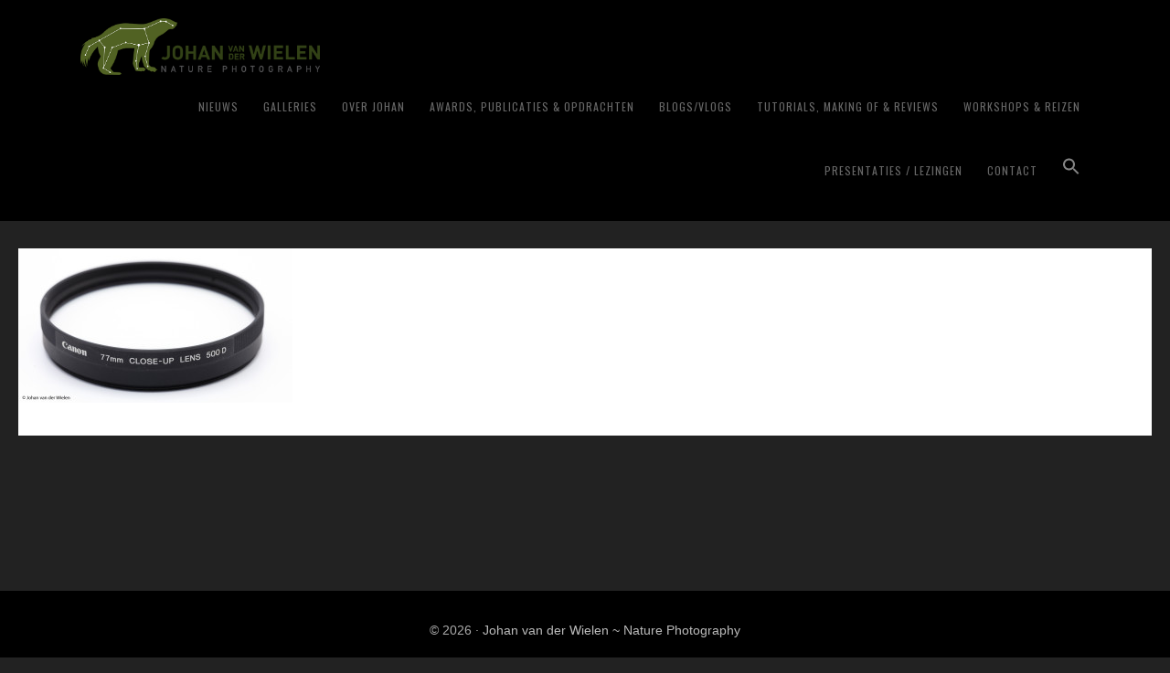

--- FILE ---
content_type: text/html; charset=UTF-8
request_url: https://www.johanvanderwielen.nl/witte-paraplu-onmisbaar-macrofotografie/2019_05_24-jvdwielen_5d4_1352_lores-2/
body_size: 18789
content:
<!DOCTYPE html>
<html lang="nl-NL">
<head >
<meta charset="UTF-8" />
<meta name="viewport" content="width=device-width, initial-scale=1" />
<meta name='robots' content='noindex, follow' />

	<!-- This site is optimized with the Yoast SEO plugin v26.7 - https://yoast.com/wordpress/plugins/seo/ -->
	<title>2019_05_24 JvdWielen_5D4_1352_LoRes - Johan van der Wielen ~ Nature Photography</title>
	<meta property="og:locale" content="nl_NL" />
	<meta property="og:type" content="article" />
	<meta property="og:title" content="2019_05_24 JvdWielen_5D4_1352_LoRes - Johan van der Wielen ~ Nature Photography" />
	<meta property="og:description" content="De bekendste macro voorzetlens is de Canon 500D close-up lens met +2 dioptrie. Je schroeft hem als een filter op je objectief." />
	<meta property="og:url" content="https://www.johanvanderwielen.nl/witte-paraplu-onmisbaar-macrofotografie/2019_05_24-jvdwielen_5d4_1352_lores-2/" />
	<meta property="og:site_name" content="Johan van der Wielen ~ Nature Photography" />
	<meta property="og:image" content="https://www.johanvanderwielen.nl/witte-paraplu-onmisbaar-macrofotografie/2019_05_24-jvdwielen_5d4_1352_lores-2" />
	<meta property="og:image:width" content="1024" />
	<meta property="og:image:height" content="576" />
	<meta property="og:image:type" content="image/jpeg" />
	<meta name="twitter:card" content="summary_large_image" />
	<script type="application/ld+json" class="yoast-schema-graph">{"@context":"https://schema.org","@graph":[{"@type":"WebPage","@id":"https://www.johanvanderwielen.nl/witte-paraplu-onmisbaar-macrofotografie/2019_05_24-jvdwielen_5d4_1352_lores-2/","url":"https://www.johanvanderwielen.nl/witte-paraplu-onmisbaar-macrofotografie/2019_05_24-jvdwielen_5d4_1352_lores-2/","name":"2019_05_24 JvdWielen_5D4_1352_LoRes - Johan van der Wielen ~ Nature Photography","isPartOf":{"@id":"https://www.johanvanderwielen.nl/#website"},"primaryImageOfPage":{"@id":"https://www.johanvanderwielen.nl/witte-paraplu-onmisbaar-macrofotografie/2019_05_24-jvdwielen_5d4_1352_lores-2/#primaryimage"},"image":{"@id":"https://www.johanvanderwielen.nl/witte-paraplu-onmisbaar-macrofotografie/2019_05_24-jvdwielen_5d4_1352_lores-2/#primaryimage"},"thumbnailUrl":"https://www.johanvanderwielen.nl/wp-content/uploads/2019/06/2019_05_24-JvdWielen_5D4_1352_LoRes.jpg","datePublished":"2019-07-12T13:42:20+00:00","breadcrumb":{"@id":"https://www.johanvanderwielen.nl/witte-paraplu-onmisbaar-macrofotografie/2019_05_24-jvdwielen_5d4_1352_lores-2/#breadcrumb"},"inLanguage":"nl-NL","potentialAction":[{"@type":"ReadAction","target":["https://www.johanvanderwielen.nl/witte-paraplu-onmisbaar-macrofotografie/2019_05_24-jvdwielen_5d4_1352_lores-2/"]}]},{"@type":"ImageObject","inLanguage":"nl-NL","@id":"https://www.johanvanderwielen.nl/witte-paraplu-onmisbaar-macrofotografie/2019_05_24-jvdwielen_5d4_1352_lores-2/#primaryimage","url":"https://www.johanvanderwielen.nl/wp-content/uploads/2019/06/2019_05_24-JvdWielen_5D4_1352_LoRes.jpg","contentUrl":"https://www.johanvanderwielen.nl/wp-content/uploads/2019/06/2019_05_24-JvdWielen_5D4_1352_LoRes.jpg","width":1024,"height":576,"caption":"De bekendste macro voorzetlens is de Canon 500D close-up lens met +2 dioptrie. Je schroeft hem als een filter op je objectief."},{"@type":"BreadcrumbList","@id":"https://www.johanvanderwielen.nl/witte-paraplu-onmisbaar-macrofotografie/2019_05_24-jvdwielen_5d4_1352_lores-2/#breadcrumb","itemListElement":[{"@type":"ListItem","position":1,"name":"Home","item":"https://www.johanvanderwielen.nl/"},{"@type":"ListItem","position":2,"name":"De witte paraplu:onmisbaar bij macro","item":"https://www.johanvanderwielen.nl/witte-paraplu-onmisbaar-macrofotografie/"},{"@type":"ListItem","position":3,"name":"2019_05_24 JvdWielen_5D4_1352_LoRes"}]},{"@type":"WebSite","@id":"https://www.johanvanderwielen.nl/#website","url":"https://www.johanvanderwielen.nl/","name":"Johan van der Wielen ~ Nature Photography","description":"","publisher":{"@id":"https://www.johanvanderwielen.nl/#/schema/person/7cd11568034c597ce37e34a5ce96fe5f"},"potentialAction":[{"@type":"SearchAction","target":{"@type":"EntryPoint","urlTemplate":"https://www.johanvanderwielen.nl/?s={search_term_string}"},"query-input":{"@type":"PropertyValueSpecification","valueRequired":true,"valueName":"search_term_string"}}],"inLanguage":"nl-NL"},{"@type":["Person","Organization"],"@id":"https://www.johanvanderwielen.nl/#/schema/person/7cd11568034c597ce37e34a5ce96fe5f","name":"Johan van der Wielen","image":{"@type":"ImageObject","inLanguage":"nl-NL","@id":"https://www.johanvanderwielen.nl/#/schema/person/image/","url":"https://www.johanvanderwielen.nl/wp-content/uploads/2019/10/JVDW_logo_H_RGB_800.png","contentUrl":"https://www.johanvanderwielen.nl/wp-content/uploads/2019/10/JVDW_logo_H_RGB_800.png","width":800,"height":189,"caption":"Johan van der Wielen"},"logo":{"@id":"https://www.johanvanderwielen.nl/#/schema/person/image/"}}]}</script>
	<!-- / Yoast SEO plugin. -->


<link rel='dns-prefetch' href='//fonts.googleapis.com' />
<link rel='dns-prefetch' href='//maxcdn.bootstrapcdn.com' />
<link rel="alternate" type="application/rss+xml" title="Johan van der Wielen ~ Nature Photography &raquo; feed" href="https://www.johanvanderwielen.nl/feed/" />
<link rel="alternate" type="application/rss+xml" title="Johan van der Wielen ~ Nature Photography &raquo; reacties feed" href="https://www.johanvanderwielen.nl/comments/feed/" />
<link rel="alternate" title="oEmbed (JSON)" type="application/json+oembed" href="https://www.johanvanderwielen.nl/wp-json/oembed/1.0/embed?url=https%3A%2F%2Fwww.johanvanderwielen.nl%2Fwitte-paraplu-onmisbaar-macrofotografie%2F2019_05_24-jvdwielen_5d4_1352_lores-2%2F" />
<link rel="alternate" title="oEmbed (XML)" type="text/xml+oembed" href="https://www.johanvanderwielen.nl/wp-json/oembed/1.0/embed?url=https%3A%2F%2Fwww.johanvanderwielen.nl%2Fwitte-paraplu-onmisbaar-macrofotografie%2F2019_05_24-jvdwielen_5d4_1352_lores-2%2F&#038;format=xml" />
<style id='wp-img-auto-sizes-contain-inline-css' type='text/css'>
img:is([sizes=auto i],[sizes^="auto," i]){contain-intrinsic-size:3000px 1500px}
/*# sourceURL=wp-img-auto-sizes-contain-inline-css */
</style>
<link rel='stylesheet' id='scap.flashblock-css' href='https://www.johanvanderwielen.nl/wp-content/plugins/compact-wp-audio-player/css/flashblock.css?ver=6.9' type='text/css' media='all' />
<link rel='stylesheet' id='scap.player-css' href='https://www.johanvanderwielen.nl/wp-content/plugins/compact-wp-audio-player/css/player.css?ver=6.9' type='text/css' media='all' />
<link rel='stylesheet' id='wp-quicklatex-format-css' href='https://www.johanvanderwielen.nl/wp-content/plugins/wp-quicklatex/css/quicklatex-format.css?ver=6.9' type='text/css' media='all' />
<link rel='stylesheet' id='sbi_styles-css' href='https://www.johanvanderwielen.nl/wp-content/plugins/instagram-feed/css/sbi-styles.min.css?ver=6.10.0' type='text/css' media='all' />
<link rel='stylesheet' id='genesis-simple-share-plugin-css-css' href='https://www.johanvanderwielen.nl/wp-content/plugins/genesis-simple-share/assets/css/share.min.css?ver=0.1.0' type='text/css' media='all' />
<link rel='stylesheet' id='genesis-simple-share-genericons-css-css' href='https://www.johanvanderwielen.nl/wp-content/plugins/genesis-simple-share/assets/css/genericons.min.css?ver=0.1.0' type='text/css' media='all' />
<link rel='stylesheet' id='imagely-rebel-css' href='https://www.johanvanderwielen.nl/wp-content/themes/imagely-rebel/style.css?ver=1.0.8' type='text/css' media='all' />
<style id='wp-emoji-styles-inline-css' type='text/css'>

	img.wp-smiley, img.emoji {
		display: inline !important;
		border: none !important;
		box-shadow: none !important;
		height: 1em !important;
		width: 1em !important;
		margin: 0 0.07em !important;
		vertical-align: -0.1em !important;
		background: none !important;
		padding: 0 !important;
	}
/*# sourceURL=wp-emoji-styles-inline-css */
</style>
<link rel='stylesheet' id='wp-block-library-css' href='https://www.johanvanderwielen.nl/wp-includes/css/dist/block-library/style.min.css?ver=6.9' type='text/css' media='all' />
<style id='global-styles-inline-css' type='text/css'>
:root{--wp--preset--aspect-ratio--square: 1;--wp--preset--aspect-ratio--4-3: 4/3;--wp--preset--aspect-ratio--3-4: 3/4;--wp--preset--aspect-ratio--3-2: 3/2;--wp--preset--aspect-ratio--2-3: 2/3;--wp--preset--aspect-ratio--16-9: 16/9;--wp--preset--aspect-ratio--9-16: 9/16;--wp--preset--color--black: #000000;--wp--preset--color--cyan-bluish-gray: #abb8c3;--wp--preset--color--white: #ffffff;--wp--preset--color--pale-pink: #f78da7;--wp--preset--color--vivid-red: #cf2e2e;--wp--preset--color--luminous-vivid-orange: #ff6900;--wp--preset--color--luminous-vivid-amber: #fcb900;--wp--preset--color--light-green-cyan: #7bdcb5;--wp--preset--color--vivid-green-cyan: #00d084;--wp--preset--color--pale-cyan-blue: #8ed1fc;--wp--preset--color--vivid-cyan-blue: #0693e3;--wp--preset--color--vivid-purple: #9b51e0;--wp--preset--gradient--vivid-cyan-blue-to-vivid-purple: linear-gradient(135deg,rgb(6,147,227) 0%,rgb(155,81,224) 100%);--wp--preset--gradient--light-green-cyan-to-vivid-green-cyan: linear-gradient(135deg,rgb(122,220,180) 0%,rgb(0,208,130) 100%);--wp--preset--gradient--luminous-vivid-amber-to-luminous-vivid-orange: linear-gradient(135deg,rgb(252,185,0) 0%,rgb(255,105,0) 100%);--wp--preset--gradient--luminous-vivid-orange-to-vivid-red: linear-gradient(135deg,rgb(255,105,0) 0%,rgb(207,46,46) 100%);--wp--preset--gradient--very-light-gray-to-cyan-bluish-gray: linear-gradient(135deg,rgb(238,238,238) 0%,rgb(169,184,195) 100%);--wp--preset--gradient--cool-to-warm-spectrum: linear-gradient(135deg,rgb(74,234,220) 0%,rgb(151,120,209) 20%,rgb(207,42,186) 40%,rgb(238,44,130) 60%,rgb(251,105,98) 80%,rgb(254,248,76) 100%);--wp--preset--gradient--blush-light-purple: linear-gradient(135deg,rgb(255,206,236) 0%,rgb(152,150,240) 100%);--wp--preset--gradient--blush-bordeaux: linear-gradient(135deg,rgb(254,205,165) 0%,rgb(254,45,45) 50%,rgb(107,0,62) 100%);--wp--preset--gradient--luminous-dusk: linear-gradient(135deg,rgb(255,203,112) 0%,rgb(199,81,192) 50%,rgb(65,88,208) 100%);--wp--preset--gradient--pale-ocean: linear-gradient(135deg,rgb(255,245,203) 0%,rgb(182,227,212) 50%,rgb(51,167,181) 100%);--wp--preset--gradient--electric-grass: linear-gradient(135deg,rgb(202,248,128) 0%,rgb(113,206,126) 100%);--wp--preset--gradient--midnight: linear-gradient(135deg,rgb(2,3,129) 0%,rgb(40,116,252) 100%);--wp--preset--font-size--small: 13px;--wp--preset--font-size--medium: 20px;--wp--preset--font-size--large: 36px;--wp--preset--font-size--x-large: 42px;--wp--preset--spacing--20: 0.44rem;--wp--preset--spacing--30: 0.67rem;--wp--preset--spacing--40: 1rem;--wp--preset--spacing--50: 1.5rem;--wp--preset--spacing--60: 2.25rem;--wp--preset--spacing--70: 3.38rem;--wp--preset--spacing--80: 5.06rem;--wp--preset--shadow--natural: 6px 6px 9px rgba(0, 0, 0, 0.2);--wp--preset--shadow--deep: 12px 12px 50px rgba(0, 0, 0, 0.4);--wp--preset--shadow--sharp: 6px 6px 0px rgba(0, 0, 0, 0.2);--wp--preset--shadow--outlined: 6px 6px 0px -3px rgb(255, 255, 255), 6px 6px rgb(0, 0, 0);--wp--preset--shadow--crisp: 6px 6px 0px rgb(0, 0, 0);}:where(.is-layout-flex){gap: 0.5em;}:where(.is-layout-grid){gap: 0.5em;}body .is-layout-flex{display: flex;}.is-layout-flex{flex-wrap: wrap;align-items: center;}.is-layout-flex > :is(*, div){margin: 0;}body .is-layout-grid{display: grid;}.is-layout-grid > :is(*, div){margin: 0;}:where(.wp-block-columns.is-layout-flex){gap: 2em;}:where(.wp-block-columns.is-layout-grid){gap: 2em;}:where(.wp-block-post-template.is-layout-flex){gap: 1.25em;}:where(.wp-block-post-template.is-layout-grid){gap: 1.25em;}.has-black-color{color: var(--wp--preset--color--black) !important;}.has-cyan-bluish-gray-color{color: var(--wp--preset--color--cyan-bluish-gray) !important;}.has-white-color{color: var(--wp--preset--color--white) !important;}.has-pale-pink-color{color: var(--wp--preset--color--pale-pink) !important;}.has-vivid-red-color{color: var(--wp--preset--color--vivid-red) !important;}.has-luminous-vivid-orange-color{color: var(--wp--preset--color--luminous-vivid-orange) !important;}.has-luminous-vivid-amber-color{color: var(--wp--preset--color--luminous-vivid-amber) !important;}.has-light-green-cyan-color{color: var(--wp--preset--color--light-green-cyan) !important;}.has-vivid-green-cyan-color{color: var(--wp--preset--color--vivid-green-cyan) !important;}.has-pale-cyan-blue-color{color: var(--wp--preset--color--pale-cyan-blue) !important;}.has-vivid-cyan-blue-color{color: var(--wp--preset--color--vivid-cyan-blue) !important;}.has-vivid-purple-color{color: var(--wp--preset--color--vivid-purple) !important;}.has-black-background-color{background-color: var(--wp--preset--color--black) !important;}.has-cyan-bluish-gray-background-color{background-color: var(--wp--preset--color--cyan-bluish-gray) !important;}.has-white-background-color{background-color: var(--wp--preset--color--white) !important;}.has-pale-pink-background-color{background-color: var(--wp--preset--color--pale-pink) !important;}.has-vivid-red-background-color{background-color: var(--wp--preset--color--vivid-red) !important;}.has-luminous-vivid-orange-background-color{background-color: var(--wp--preset--color--luminous-vivid-orange) !important;}.has-luminous-vivid-amber-background-color{background-color: var(--wp--preset--color--luminous-vivid-amber) !important;}.has-light-green-cyan-background-color{background-color: var(--wp--preset--color--light-green-cyan) !important;}.has-vivid-green-cyan-background-color{background-color: var(--wp--preset--color--vivid-green-cyan) !important;}.has-pale-cyan-blue-background-color{background-color: var(--wp--preset--color--pale-cyan-blue) !important;}.has-vivid-cyan-blue-background-color{background-color: var(--wp--preset--color--vivid-cyan-blue) !important;}.has-vivid-purple-background-color{background-color: var(--wp--preset--color--vivid-purple) !important;}.has-black-border-color{border-color: var(--wp--preset--color--black) !important;}.has-cyan-bluish-gray-border-color{border-color: var(--wp--preset--color--cyan-bluish-gray) !important;}.has-white-border-color{border-color: var(--wp--preset--color--white) !important;}.has-pale-pink-border-color{border-color: var(--wp--preset--color--pale-pink) !important;}.has-vivid-red-border-color{border-color: var(--wp--preset--color--vivid-red) !important;}.has-luminous-vivid-orange-border-color{border-color: var(--wp--preset--color--luminous-vivid-orange) !important;}.has-luminous-vivid-amber-border-color{border-color: var(--wp--preset--color--luminous-vivid-amber) !important;}.has-light-green-cyan-border-color{border-color: var(--wp--preset--color--light-green-cyan) !important;}.has-vivid-green-cyan-border-color{border-color: var(--wp--preset--color--vivid-green-cyan) !important;}.has-pale-cyan-blue-border-color{border-color: var(--wp--preset--color--pale-cyan-blue) !important;}.has-vivid-cyan-blue-border-color{border-color: var(--wp--preset--color--vivid-cyan-blue) !important;}.has-vivid-purple-border-color{border-color: var(--wp--preset--color--vivid-purple) !important;}.has-vivid-cyan-blue-to-vivid-purple-gradient-background{background: var(--wp--preset--gradient--vivid-cyan-blue-to-vivid-purple) !important;}.has-light-green-cyan-to-vivid-green-cyan-gradient-background{background: var(--wp--preset--gradient--light-green-cyan-to-vivid-green-cyan) !important;}.has-luminous-vivid-amber-to-luminous-vivid-orange-gradient-background{background: var(--wp--preset--gradient--luminous-vivid-amber-to-luminous-vivid-orange) !important;}.has-luminous-vivid-orange-to-vivid-red-gradient-background{background: var(--wp--preset--gradient--luminous-vivid-orange-to-vivid-red) !important;}.has-very-light-gray-to-cyan-bluish-gray-gradient-background{background: var(--wp--preset--gradient--very-light-gray-to-cyan-bluish-gray) !important;}.has-cool-to-warm-spectrum-gradient-background{background: var(--wp--preset--gradient--cool-to-warm-spectrum) !important;}.has-blush-light-purple-gradient-background{background: var(--wp--preset--gradient--blush-light-purple) !important;}.has-blush-bordeaux-gradient-background{background: var(--wp--preset--gradient--blush-bordeaux) !important;}.has-luminous-dusk-gradient-background{background: var(--wp--preset--gradient--luminous-dusk) !important;}.has-pale-ocean-gradient-background{background: var(--wp--preset--gradient--pale-ocean) !important;}.has-electric-grass-gradient-background{background: var(--wp--preset--gradient--electric-grass) !important;}.has-midnight-gradient-background{background: var(--wp--preset--gradient--midnight) !important;}.has-small-font-size{font-size: var(--wp--preset--font-size--small) !important;}.has-medium-font-size{font-size: var(--wp--preset--font-size--medium) !important;}.has-large-font-size{font-size: var(--wp--preset--font-size--large) !important;}.has-x-large-font-size{font-size: var(--wp--preset--font-size--x-large) !important;}
/*# sourceURL=global-styles-inline-css */
</style>

<link rel='stylesheet' id='my-custom-block-frontend-css-css' href='https://www.johanvanderwielen.nl/wp-content/plugins/wpdm-gutenberg-blocks/build/style.css?ver=6.9' type='text/css' media='all' />
<style id='classic-theme-styles-inline-css' type='text/css'>
/*! This file is auto-generated */
.wp-block-button__link{color:#fff;background-color:#32373c;border-radius:9999px;box-shadow:none;text-decoration:none;padding:calc(.667em + 2px) calc(1.333em + 2px);font-size:1.125em}.wp-block-file__button{background:#32373c;color:#fff;text-decoration:none}
/*# sourceURL=/wp-includes/css/classic-themes.min.css */
</style>
<link rel='stylesheet' id='wpdm-fonticon-css' href='https://www.johanvanderwielen.nl/wp-content/plugins/download-manager/assets/wpdm-iconfont/css/wpdm-icons.css?ver=6.9' type='text/css' media='all' />
<link rel='stylesheet' id='wpdm-front-css' href='https://www.johanvanderwielen.nl/wp-content/plugins/download-manager/assets/css/front.min.css?ver=6.9' type='text/css' media='all' />
<link rel='stylesheet' id='events-manager-css' href='https://www.johanvanderwielen.nl/wp-content/plugins/events-manager/includes/css/events-manager.min.css?ver=7.2.3.1' type='text/css' media='all' />
<link rel='stylesheet' id='events-manager-pro-css' href='https://www.johanvanderwielen.nl/wp-content/plugins/events-manager-pro/includes/css/events-manager-pro.css?ver=3.5' type='text/css' media='all' />
<link rel='stylesheet' id='photocrati-nextgen_pro_lightbox-0-css' href='https://www.johanvanderwielen.nl/wp-content/plugins/nextgen-gallery-plus/static/Lightbox/style.css?ver=4.0.3' type='text/css' media='all' />
<link rel='stylesheet' id='photocrati-nextgen_pro_lightbox-1-css' href='https://www.johanvanderwielen.nl/wp-content/plugins/nextgen-gallery-plus/static/Lightbox/theme/galleria.nextgen_pro_lightbox.css?ver=4.0.3' type='text/css' media='all' />
<link rel='stylesheet' id='photocrati-image_protection-css-css' href='https://www.johanvanderwielen.nl/wp-content/plugins/nextgen-gallery-plus/static/Display/ImageProtection/style.css?ver=6.9' type='text/css' media='all' />
<link rel='stylesheet' id='fontawesome_v4_shim_style-css' href='https://www.johanvanderwielen.nl/wp-content/plugins/nextgen-gallery/static/FontAwesome/css/v4-shims.min.css?ver=6.9' type='text/css' media='all' />
<link rel='stylesheet' id='fontawesome-css' href='https://www.johanvanderwielen.nl/wp-content/plugins/nextgen-gallery/static/FontAwesome/css/all.min.css?ver=6.9' type='text/css' media='all' />
<link rel='stylesheet' id='ivory-search-styles-css' href='https://www.johanvanderwielen.nl/wp-content/plugins/add-search-to-menu/public/css/ivory-search.min.css?ver=5.5.13' type='text/css' media='all' />
<link rel='stylesheet' id='google-fonts-css' href='//fonts.googleapis.com/css?family=Quattrocento%3A400%2C700%7COswald%3A300%2C400%2C700&#038;ver=1.0.8' type='text/css' media='all' />
<link rel='stylesheet' id='font-awesome-css' href='//maxcdn.bootstrapcdn.com/font-awesome/latest/css/font-awesome.min.css?ver=6.9' type='text/css' media='all' />
<link rel='stylesheet' id='recent-posts-widget-with-thumbnails-public-style-css' href='https://www.johanvanderwielen.nl/wp-content/plugins/recent-posts-widget-with-thumbnails/public.css?ver=7.1.1' type='text/css' media='all' />
<link rel='stylesheet' id='simple-social-icons-font-css' href='https://www.johanvanderwielen.nl/wp-content/plugins/simple-social-icons/css/style.css?ver=4.0.0' type='text/css' media='all' />
<link rel='stylesheet' id='newsletter-css' href='https://www.johanvanderwielen.nl/wp-content/plugins/newsletter/style.css?ver=9.1.0' type='text/css' media='all' />
<link rel='stylesheet' id='ngg_trigger_buttons-css' href='https://www.johanvanderwielen.nl/wp-content/plugins/nextgen-gallery/static/GalleryDisplay/trigger_buttons.css?ver=4.0.3' type='text/css' media='all' />
<link rel='stylesheet' id='animations.css-css' href='https://www.johanvanderwielen.nl/wp-content/plugins/nextgen-gallery-plus/static/Display/Animations/animate.min.css?ver=4.1.1' type='text/css' media='all' />
<link rel='stylesheet' id='nextgen_pagination_style-css' href='https://www.johanvanderwielen.nl/wp-content/plugins/nextgen-gallery/static/GalleryDisplay/pagination_style.css?ver=4.0.3' type='text/css' media='all' />
<link rel='stylesheet' id='nextgen_basic_thumbnails_style-css' href='https://www.johanvanderwielen.nl/wp-content/plugins/nextgen-gallery/static/Thumbnails/nextgen_basic_thumbnails.css?ver=4.0.3' type='text/css' media='all' />
<link rel='stylesheet' id='nextgen_widgets_style-css' href='https://www.johanvanderwielen.nl/wp-content/plugins/nextgen-gallery/static/Widget/display.css?ver=4.0.3' type='text/css' media='all' />
<script type="text/javascript" src="https://www.johanvanderwielen.nl/wp-content/plugins/compact-wp-audio-player/js/soundmanager2-nodebug-jsmin.js?ver=6.9" id="scap.soundmanager2-js"></script>
<script type="text/javascript" src="https://www.johanvanderwielen.nl/wp-includes/js/jquery/jquery.min.js?ver=3.7.1" id="jquery-core-js"></script>
<script type="text/javascript" src="https://www.johanvanderwielen.nl/wp-includes/js/jquery/jquery-migrate.min.js?ver=3.4.1" id="jquery-migrate-js"></script>
<script type="text/javascript" src="https://www.johanvanderwielen.nl/wp-content/plugins/genesis-simple-share/assets/js/sharrre/jquery.sharrre.min.js?ver=0.1.0" id="genesis-simple-share-plugin-js-js"></script>
<script type="text/javascript" src="https://www.johanvanderwielen.nl/wp-content/plugins/genesis-simple-share/assets/js/waypoints.min.js?ver=0.1.0" id="genesis-simple-share-waypoint-js-js"></script>
<script type="text/javascript" src="https://www.johanvanderwielen.nl/wp-content/plugins/download-manager/assets/js/wpdm.min.js?ver=6.9" id="wpdm-frontend-js-js"></script>
<script type="text/javascript" id="wpdm-frontjs-js-extra">
/* <![CDATA[ */
var wpdm_url = {"home":"https://www.johanvanderwielen.nl/","site":"https://www.johanvanderwielen.nl/","ajax":"https://www.johanvanderwielen.nl/wp-admin/admin-ajax.php"};
var wpdm_js = {"spinner":"\u003Ci class=\"wpdm-icon wpdm-sun wpdm-spin\"\u003E\u003C/i\u003E","client_id":"8920a1e8b8f93c2d34525282e62234d4"};
var wpdm_strings = {"pass_var":"Wachtwoord geverifieerd!","pass_var_q":"Klik op de volgende knop om te beginnen met downloaden.","start_dl":"Start download"};
//# sourceURL=wpdm-frontjs-js-extra
/* ]]> */
</script>
<script type="text/javascript" src="https://www.johanvanderwielen.nl/wp-content/plugins/download-manager/assets/js/front.min.js?ver=3.3.44" id="wpdm-frontjs-js"></script>
<script type="text/javascript" src="https://www.johanvanderwielen.nl/wp-includes/js/jquery/ui/core.min.js?ver=1.13.3" id="jquery-ui-core-js"></script>
<script type="text/javascript" src="https://www.johanvanderwielen.nl/wp-includes/js/jquery/ui/mouse.min.js?ver=1.13.3" id="jquery-ui-mouse-js"></script>
<script type="text/javascript" src="https://www.johanvanderwielen.nl/wp-includes/js/jquery/ui/sortable.min.js?ver=1.13.3" id="jquery-ui-sortable-js"></script>
<script type="text/javascript" src="https://www.johanvanderwielen.nl/wp-includes/js/jquery/ui/datepicker.min.js?ver=1.13.3" id="jquery-ui-datepicker-js"></script>
<script type="text/javascript" id="jquery-ui-datepicker-js-after">
/* <![CDATA[ */
jQuery(function(jQuery){jQuery.datepicker.setDefaults({"closeText":"Sluiten","currentText":"Vandaag","monthNames":["januari","februari","maart","april","mei","juni","juli","augustus","september","oktober","november","december"],"monthNamesShort":["jan","feb","mrt","apr","mei","jun","jul","aug","sep","okt","nov","dec"],"nextText":"Volgende","prevText":"Vorige","dayNames":["zondag","maandag","dinsdag","woensdag","donderdag","vrijdag","zaterdag"],"dayNamesShort":["zo","ma","di","wo","do","vr","za"],"dayNamesMin":["Z","M","D","W","D","V","Z"],"dateFormat":"d MM yy","firstDay":1,"isRTL":false});});
//# sourceURL=jquery-ui-datepicker-js-after
/* ]]> */
</script>
<script type="text/javascript" src="https://www.johanvanderwielen.nl/wp-includes/js/jquery/ui/resizable.min.js?ver=1.13.3" id="jquery-ui-resizable-js"></script>
<script type="text/javascript" src="https://www.johanvanderwielen.nl/wp-includes/js/jquery/ui/draggable.min.js?ver=1.13.3" id="jquery-ui-draggable-js"></script>
<script type="text/javascript" src="https://www.johanvanderwielen.nl/wp-includes/js/jquery/ui/controlgroup.min.js?ver=1.13.3" id="jquery-ui-controlgroup-js"></script>
<script type="text/javascript" src="https://www.johanvanderwielen.nl/wp-includes/js/jquery/ui/checkboxradio.min.js?ver=1.13.3" id="jquery-ui-checkboxradio-js"></script>
<script type="text/javascript" src="https://www.johanvanderwielen.nl/wp-includes/js/jquery/ui/button.min.js?ver=1.13.3" id="jquery-ui-button-js"></script>
<script type="text/javascript" src="https://www.johanvanderwielen.nl/wp-includes/js/jquery/ui/dialog.min.js?ver=1.13.3" id="jquery-ui-dialog-js"></script>
<script type="text/javascript" id="events-manager-js-extra">
/* <![CDATA[ */
var EM = {"ajaxurl":"https://www.johanvanderwielen.nl/wp-admin/admin-ajax.php","locationajaxurl":"https://www.johanvanderwielen.nl/wp-admin/admin-ajax.php?action=locations_search","firstDay":"1","locale":"nl","dateFormat":"yy-mm-dd","ui_css":"https://www.johanvanderwielen.nl/wp-content/plugins/events-manager/includes/css/jquery-ui/build.min.css","show24hours":"1","is_ssl":"1","autocomplete_limit":"10","calendar":{"breakpoints":{"small":560,"medium":908,"large":false},"month_format":"M Y"},"phone":"","datepicker":{"format":"l j F Y","locale":"nl"},"search":{"breakpoints":{"small":650,"medium":850,"full":false}},"url":"https://www.johanvanderwielen.nl/wp-content/plugins/events-manager","assets":{"input.em-uploader":{"js":{"em-uploader":{"url":"https://www.johanvanderwielen.nl/wp-content/plugins/events-manager/includes/js/em-uploader.js?v=7.2.3.1","event":"em_uploader_ready","requires":"filepond"},"filepond-validate-size":"filepond/plugins/filepond-plugin-file-validate-size.js?v=7.2.3.1","filepond-validate-type":"filepond/plugins/filepond-plugin-file-validate-type.js?v=7.2.3.1","filepond-image-validate-size":"filepond/plugins/filepond-plugin-image-validate-size.js?v=7.2.3.1","filepond-exif-orientation":"filepond/plugins/filepond-plugin-image-exif-orientation.js?v=7.2.3.1","filepond-get-file":"filepond/plugins/filepond-plugin-get-file.js?v=7.2.3.1","filepond-plugin-image-overlay":"filepond/plugins/filepond-plugin-image-overlay.js?v=7.2.3.1","filepond-plugin-image-thumbnail":"filepond/plugins/filepond-plugin-image-thumbnail.js?v=7.2.3.1","filepond-plugin-pdf-preview-overlay":"filepond/plugins/filepond-plugin-pdf-preview-overlay.js?v=7.2.3.1","filepond-plugin-file-icon":"filepond/plugins/filepond-plugin-file-icon.js?v=7.2.3.1","filepond":{"url":"filepond/filepond.js?v=7.2.3.1","locale":"nl-nl"}},"css":{"em-filepond":"filepond/em-filepond.min.css?v=7.2.3.1","filepond-preview":"filepond/plugins/filepond-plugin-image-preview.min.css?v=7.2.3.1","filepond-plugin-image-overlay":"filepond/plugins/filepond-plugin-image-overlay.min.css?v=7.2.3.1","filepond-get-file":"filepond/plugins/filepond-plugin-get-file.min.css?v=7.2.3.1"}},".em-event-editor":{"js":{"event-editor":{"url":"https://www.johanvanderwielen.nl/wp-content/plugins/events-manager/includes/js/events-manager-event-editor.js?v=7.2.3.1","event":"em_event_editor_ready"}},"css":{"event-editor":"https://www.johanvanderwielen.nl/wp-content/plugins/events-manager/includes/css/events-manager-event-editor.min.css?v=7.2.3.1"}},".em-recurrence-sets, .em-timezone":{"js":{"luxon":{"url":"luxon/luxon.js?v=7.2.3.1","event":"em_luxon_ready"}}},".em-booking-form, #em-booking-form, .em-booking-recurring, .em-event-booking-form":{"js":{"em-bookings":{"url":"https://www.johanvanderwielen.nl/wp-content/plugins/events-manager/includes/js/bookingsform.js?v=7.2.3.1","event":"em_booking_form_js_loaded"}}},"#em-opt-archetypes":{"js":{"archetypes":"https://www.johanvanderwielen.nl/wp-content/plugins/events-manager/includes/js/admin-archetype-editor.js?v=7.2.3.1","archetypes_ms":"https://www.johanvanderwielen.nl/wp-content/plugins/events-manager/includes/js/admin-archetypes.js?v=7.2.3.1","qs":"qs/qs.js?v=7.2.3.1"}}},"cached":"1","uploads":{"endpoint":"https://www.johanvanderwielen.nl/wp-json/events-manager/v1/uploads","nonce":"b53b6e3549","delete_confirm":"Are you sure you want to delete this file? It will be deleted upon submission.","images":{"max_file_size":"","image_max_width":"700","image_max_height":"700","image_min_width":"50","image_min_height":"50"},"files":{"max_file_size":"","types":{"0":"image/gif","1":"image/jpeg","3":"image/png","4":"image/heic","5":"application/pdf","6":"application/msword","7":"application/x-msword","8":"application/vnd.openxmlformats-officedocument.wordprocessingml.document","9":"text/rtf","10":"application/rtf","11":"application/x-rtf","12":"application/vnd.oasis.opendocument.text","13":"text/plain","14":"application/vnd.ms-excel","15":"application/xls","16":"application/vnd.openxmlformats-officedocument.spreadsheetml.sheet","17":"text/csv","18":"application/csv","20":"application/vnd.oasis.opendocument.spreadsheet","21":"application/vnd.ms-powerpoint","22":"application/mspowerpoint","23":"application/vnd.openxmlformats-officedocument.presentationml.presentation","24":"application/vnd.oasis.opendocument.presentation"}}},"api_nonce":"49d610ba05","bookingInProgress":"Wacht tot de reservering verstuurd is.","tickets_save":"Ticket opslaan","bookingajaxurl":"https://www.johanvanderwielen.nl/wp-admin/admin-ajax.php","bookings_export_save":"Exporteer boekingen","bookings_settings_save":"Instellingen opslaan","booking_delete":"Weet je zeker dat je dit wilt verwijderen?","booking_offset":"30","bookings":{"submit_button":{"text":{"default":"Aanmelden voor deze workshop","free":"Aanmelden voor deze workshop","payment":"Aanmelden voor deze workshop","processing":"Processing ..."}},"update_listener":""},"bb_full":"Uitverkocht","bb_book":"Reserveer nu","bb_booking":"Reserveren...","bb_booked":"Reservering verstuurd","bb_error":"Reservering Error. Opnieuw proberen?","bb_cancel":"Annuleren","bb_canceling":"Bezig met annuleren...","bb_cancelled":"Geannuleerd","bb_cancel_error":"Geannuleerd Error. Opnieuw proberen?","txt_search":"Zoeken","txt_searching":"Bezig met zoeken...","txt_loading":"Aan het laden...","cache":"1","attendance_api_url":"https://www.johanvanderwielen.nl/wp-json/events-manager/v1/attendance"};
//# sourceURL=events-manager-js-extra
/* ]]> */
</script>
<script type="text/javascript" src="https://www.johanvanderwielen.nl/wp-content/plugins/events-manager/includes/js/events-manager.js?ver=7.2.3.1" id="events-manager-js"></script>
<script type="text/javascript" src="https://www.johanvanderwielen.nl/wp-content/plugins/events-manager/includes/external/flatpickr/l10n/nl.js?ver=7.2.3.1" id="em-flatpickr-localization-js"></script>
<script type="text/javascript" src="https://www.johanvanderwielen.nl/wp-content/plugins/events-manager-pro/includes/js/events-manager-pro.js?ver=3.5" id="events-manager-pro-js"></script>
<script type="text/javascript" id="photocrati_ajax-js-extra">
/* <![CDATA[ */
var photocrati_ajax = {"url":"https://www.johanvanderwielen.nl/index.php?photocrati_ajax=1","rest_url":"https://www.johanvanderwielen.nl/wp-json/","wp_home_url":"https://www.johanvanderwielen.nl","wp_site_url":"https://www.johanvanderwielen.nl","wp_root_url":"https://www.johanvanderwielen.nl","wp_plugins_url":"https://www.johanvanderwielen.nl/wp-content/plugins","wp_content_url":"https://www.johanvanderwielen.nl/wp-content","wp_includes_url":"https://www.johanvanderwielen.nl/wp-includes/","ngg_param_slug":"nggallery","rest_nonce":"49d610ba05"};
//# sourceURL=photocrati_ajax-js-extra
/* ]]> */
</script>
<script type="text/javascript" src="https://www.johanvanderwielen.nl/wp-content/plugins/nextgen-gallery/static/Legacy/ajax.min.js?ver=4.0.3" id="photocrati_ajax-js"></script>
<script type="text/javascript" src="https://www.johanvanderwielen.nl/wp-content/plugins/nextgen-gallery-plus/static/Display/ImageProtection/pressure.js?ver=6.9" id="pressure-js"></script>
<script type="text/javascript" id="photocrati-image_protection-js-js-extra">
/* <![CDATA[ */
var photocrati_image_protection_global = {"enabled":"0"};
//# sourceURL=photocrati-image_protection-js-js-extra
/* ]]> */
</script>
<script type="text/javascript" src="https://www.johanvanderwielen.nl/wp-content/plugins/nextgen-gallery-plus/static/Display/ImageProtection/main.js?ver=2.2.0" id="photocrati-image_protection-js-js"></script>
<script type="text/javascript" src="https://www.johanvanderwielen.nl/wp-content/plugins/nextgen-gallery/static/FontAwesome/js/v4-shims.min.js?ver=5.3.1" id="fontawesome_v4_shim-js"></script>
<script type="text/javascript" defer crossorigin="anonymous" data-auto-replace-svg="false" data-keep-original-source="false" data-search-pseudo-elements src="https://www.johanvanderwielen.nl/wp-content/plugins/nextgen-gallery/static/FontAwesome/js/all.min.js?ver=5.3.1" id="fontawesome-js"></script>
<script type="text/javascript" src="https://www.johanvanderwielen.nl/wp-content/themes/imagely-rebel/js/imagely-after-entry.js?ver=1.0.8" id="imagely-featured-widgets-js"></script>
<script type="text/javascript" src="https://www.johanvanderwielen.nl/wp-content/plugins/nextgen-gallery-plus/static/DisplayTypes/Galleria/galleria-1.6.1.js?ver=1.6.1" id="ngg_galleria-js"></script>
<script type="text/javascript" src="https://www.johanvanderwielen.nl/wp-content/plugins/nextgen-gallery-plus/static/DisplayTypes/Galleria/ngg_galleria.js?ver=1.16.2" id="ngg_galleria_init-js"></script>
<script type="text/javascript" src="https://www.johanvanderwielen.nl/wp-content/plugins/nextgen-gallery/static/Thumbnails/nextgen_basic_thumbnails.js?ver=4.0.3" id="nextgen_basic_thumbnails_script-js"></script>
<script type="text/javascript" src="https://www.johanvanderwielen.nl/wp-content/plugins/wp-quicklatex/js/wp-quicklatex-frontend.js?ver=1.0" id="wp-quicklatex-frontend-js"></script>
<script></script><link rel="https://api.w.org/" href="https://www.johanvanderwielen.nl/wp-json/" /><link rel="alternate" title="JSON" type="application/json" href="https://www.johanvanderwielen.nl/wp-json/wp/v2/media/11305" /><link rel="EditURI" type="application/rsd+xml" title="RSD" href="https://www.johanvanderwielen.nl/xmlrpc.php?rsd" />
<meta name="generator" content="WordPress 6.9" />
<link rel='shortlink' href='https://www.johanvanderwielen.nl/?p=11305' />
		<style type="text/css">
			.em-coupon-message { display:inline-block; margin:5px 0 0; }
			.em-coupon-success { color:green; }
			.em-coupon-error { color:red; }
			.em-cart-coupons-form .em-coupon-message{ margin:0 20px 0 0; }
			.em-coupon-error .em-icon {
				background-color: red;
				-webkit-mask-image: var(--icon-cross-circle);
				mask-image: var(--icon-cross-circle);
			}
			.em-coupon-success .em-icon {
				background-color: green;
				-webkit-mask-image: var(--icon-checkmark-circle);
				mask-image: var(--icon-checkmark-circle);
			}
			.em-coupon-code.loading {
				background: var(--icon-spinner) calc(100% - 10px) 50% no-repeat;
				background-size: 20px;
			}
		</style>
		<style type="text/css">.site-title a { background: url(https://www.johanvanderwielen.nl/wp-content/uploads/2019/10/JVDW_logo_H_RGB_800.png) no-repeat !important; }</style>
<meta name="generator" content="Powered by WPBakery Page Builder - drag and drop page builder for WordPress."/>
<link rel="icon" href="https://www.johanvanderwielen.nl/wp-content/uploads/2019/11/cropped-favoicon-32x32.png" sizes="32x32" />
<link rel="icon" href="https://www.johanvanderwielen.nl/wp-content/uploads/2019/11/cropped-favoicon-192x192.png" sizes="192x192" />
<link rel="apple-touch-icon" href="https://www.johanvanderwielen.nl/wp-content/uploads/2019/11/cropped-favoicon-180x180.png" />
<meta name="msapplication-TileImage" content="https://www.johanvanderwielen.nl/wp-content/uploads/2019/11/cropped-favoicon-270x270.png" />
		<style type="text/css" id="wp-custom-css">
			.entry-footer {
	display: none;
}

hr {
  margin: 0 0 15px;
	padding-top: 0px;
}

.wp-block-embed-vimeo {
    text-align: center;
}

.wp-block-embed-youtube {
    text-align: center;
}

body.category-galleries .imagely-masonry .content .entry-header img {
  margin-bottom:0;
}

/* Hide meta (=time) for this cat */
body.category article.category-workshops-fotoreizen .entry-meta { display:none; }
body.category article.category-galleries .entry-meta { display:none; }
body.category article.category-lezingen .entry-meta { display:none; }
body.category article.category-recent-pictures
 .entry-meta { display:none; }
body.category article.category-recent-pictures
 .entry-content { display:none; }
body.category article.category-presentaties
 .entry-time { display:none; }

.imagely-featured-image .content article.category-workshops-fotoreizen.entry .entry-meta {
  display:none;
}

/* reacties */
p.comment-meta, .entry-comments .comment, .entry-comments .comment-reply {
	margin-bottom: 10px}

.comment-list li {
    list-style-type: none;
    background-color: white;
    padding: 	10px;
}
/* reacties */


.galleria-theme-nextgen_pro_slideshow .galleria-counter { 
	display: none;
}

/* Pro ImageBrowser */
.schoffie_footer_recent_pictures  .ngg-imagebrowser-simple .ngg-imagebrowser-nav .back {
	display: none;	
}

.schoffie_footer_recent_pictures  .ngg-imagebrowser-simple .ngg-imagebrowser-nav .next {
	display: none;	
}

.schoffie_footer_recent_pictures .ngg-imagebrowser-simple .ngg-imagebrowser-nav .counter {
	display: none;	
}

.schoffie_footer_recent_pictures .ngg-imagebrowser-simple .ngg-imagebrowser-desc, .ngg-imagebrowser-dark .ngg-imagebrowser-desc {
	text-align:left; 
	padding: 0px;
	font-style: italic;
}

.schoffie_footer_recent_pictures .ngg-imagebrowser-simple {	
	margin: 0px !important;
}

.schoffie_footer_recent_pictures .ngg-imagebrowser .pic {	
	border: none;	
}

.schoffie_footer_recent_pictures .ngg-imagebrowser h3 {
	padding: 0px;	
}
/* Pro ImageBrowser */


/* Pro Diavoorstelling */

.ngg-trigger-buttons {
	display: none;
}

.galleria-theme-nextgen_pro_slideshow .galleria-info .galleria-info-title {
	font-weight: bold;	 
	font-size: 2.0rem;
	letter-spacing: 3px;
	line-height: 22px;
	color: #516223;
	    font-family: 'Oswald', sans-serif;
}

.galleria-theme-nextgen_pro_slideshow .galleria-info .galleria-info-description {
	text-align: left; 
	font-size: 14px;
	font-weight: 300;	
	line-height: 20px;
	color: #666666;
	font-family: futura-lt-w01-light,sans-serif;
}

/* Pro Diavoorstelling */

/* .schoffie_footer_recent_pictures  .ngg-imagebrowser-simple  .ngg-imagebrowser-desc {
		text-align: left;
	padding-top: 0px;
	padding-bottom: 0px;
	padding-left: 25px;
	padding-right: 25px;
		font-style: italic;
} */


/* CUSTOM CSS lifted from style.css and cleaned up
   Convention: original values are in comments for reference
   No comment means NEW value
   Unset style by referencing to the default value
 END CUSTOM CSS ends this block
*/
figcaption { 
	text-align: center;
	font-style: italic;
}

/* Chrome fix */
body > div {
  font-size: 14px;
  font-size: 1.4rem;
}
 
body {
  /*  background-color: #fafbfc; */
  background-color: #222222;
  /*  color: #4e4852; */
  color: #666666;
  /*  font-family: 'Quattrocento', serif; */
  /*  font-family: 'Open Sans', sans-serif; */
  font-family: futura-lt-w01-light,sans-serif;
  /* font-size: 18px; */
  font-size: 16px;
  /* font-size: 1.8rem; */
  font-size: 1.6rem;
  /* font-weight: 400; */
  font-weight: 300;
  /*  line-height: 1.625; */
  line-height: 1.6;
  /* letter-spacing: 1px; */
  letter-spacing: normal; 
  text-align: justify;
}


::selection {
  /* background-color: #000; */
  background-color: #222222;
}
 
a {
  /* color: #aaa; */
  color: #84ab3b;
}
 
a:hover,
a:focus {
  /*  color: #111; */
  color: #66852e;
  /*  text-decoration: none; */
  text-decoration: underline;
}

h1,
h2,
h3,
h4,
h5,
h6 {
  /* color: #2d2d29; */
  color: #516223;
  /* text-transform: uppercase; */
  text-transform: none;
}

h3 {
   font-size: 20px;
   font-size: 2.0rem;
}
 
.site-container {
  /* background-color: #fafbfc; */
  background-color: #222222;
}

.site-inner {
  /*  width: 960px; */
  width: 100%;
}
 
.site-header {
  /*  padding: 0 40px; */
  padding: 20px 40px 20px 40px;
}

.genesis-nav-menu .sub-menu {
  /*  width: 180px; */
  width: 250px;
}
 
.genesis-nav-menu .sub-menu a {
  /*  width: 180px; */
  width: 250px;
}
 
.entry,
.page.page-template-page_blog-php .entry {
  /*  margin-bottom: 150px; */
  margin-bottom: 50px;
}
 
.after-entry {
  /*  margin: 120px 0; */
  /*  padding: 100px 60px; */
  margin: 50px 0px 0px 0px;
  padding: 30px 0px;
 border-bottom: none;
    border-top: none;
}
 
.front-page-1 .widget-area .wrap {
    top: 25%;
}

.front-page-1 p {
		color: #fff;
    font-size: 24px;
    font-size: 2.4rem;
    font-family: Georgia, serif;
	text-transform: lowercase;
}

.featured-content .entry {
  /*  margin-bottom: 30px; */
  /*  padding-bottom: 60px; */
  margin-bottom: 0px;
  padding-bottom: 0px;
}
 
input,
select,
textarea {
  /*  padding: 16px; */
  padding: 6px;
}
 
button,
input[type='button'],
input[type='reset'],
input[type='submit'],
.button,
.content .widget .textwidget a.button,
.entry-content a.button,
.entry-content a.more-link {
  margin: 10px 0px 0px 0px;
}
 
.archive .content a.more-link,
.page.page-template-page_blog .content a.more-link {
  /* margin-bottom: 30px; */
  margin-bottom: 0px;
}
 
img.alignnone,
.alignnone {
  /*  margin-bottom: 12px; */
  margin-bottom: 0;
}
 
.wp-caption-text {
  /*  font-weight: 700; */
  font-weight: 300;
  font-style: italic;
}
 
.front-page .widget-title {
  /* text-transform: uppercase; */
  text-transform: none;
	text-align: center;
}
 


.imagely-masonry .site-inner {
  /* width: 1248px; */
  width: 100%;
}
 
.imagely-masonry .content .entry {
  /* width: 31.5%; */
  width: 19%;
}

@media only screen and (max-width: 1024px) {
   .imagely-masonry .content .entry {
      width: 47%;
   }
}

@media only screen and (max-width: 640px) {
   .imagely-masonry .content .entry {
      width: 99%;
   }
}
 
.imagely-masonry .content .entry-title {
  /* text-align: left; */
  text-align: center;
}
 
.imagely-masonry .content .entry-meta {
  /*  text-align: left; */
  text-align: center;
}
 
.imagely-masonry .content .entry-content {
  color: #424242;
}
 
/* Both .image-masonry and .imagely-masonry-2 styles apply when Blog Masonry 2 Template 
is selected. .imagely-masonry-2 styles simply override some .imagely-masonry styles */
.imagely-masonry-2 .content .entry {
  /* padding: 0 0 20px; */
  padding: 0 0 0 0px;
}
 
.imagely-grid .content .entry-header {
  /* background-color: rgba(0, 0, 0, .3); */
  background-color: rgba(0, 0, 0, .5);
  /*  padding: 200px 0; */
  padding: 250px 0;
  /* top: 50%; */
  top: 85%;
}

.imagely-featured-image .content > .entry .entry-content,
.imagely-featured-image .content > .entry .entry-footer {
  /* max-width: 960px; */
  max-width: 1024px;
  padding-top: 20px;
  background-color: white; 
  color: #666666;
}
 
.imagely-featured-image .content > .entry .entry-header {
  /*  margin-bottom: 100px; */
  margin-bottom: 50px;
}

.imagely-featured-image .content > .entry .entry-title {
  /* text-transform: uppercase; */
  text-transform: none;
}


.imagely-featured-image #respond,
.imagely-featured-image .entry-comments,
.imagely-featured-image .after-entry {
  /*  max-width: 960px !important; */
  max-width: 1024px !important;
  /* padding-left: 20px !important; */
  padding-left: 0px !important;
  /* padding-right: 20px !important; */
  padding-right: 0px !important;
}
 
 
.featuredpost.featured-align-none .entry {
  /* height: 250px; */
  height: 100%; 
  /* width: 20%; */
  width: 25%;
}

.featuredpost.featured-align-none .entry-header {
    padding: 275px 15px;
}

.front-page-2 .widget-area, .front-page-3 .widget-area, .front-page-4 .widget-area, .front-page-5 .widget-area, .front-page-6 .widget-area, .front-page-7 .widget-area, .front-page-8 .widget-area, .front-page-9 .widget-area, .front-page-10 .widget-area {
    margin: 0 auto;
    max-width: 100%;
    padding: 50px 20px;
    width: 100%;
}

.front-page-3 {
	background-color: transparent;
}

.simple-social-icons {
    margin-top: 30px;
}

.inschrijven_newsletter {
	text-align: left;
}

.featuredpost.featured-align-none .entry-title, 
.featuredpost.featured-align-none .entry-title a, 
.featuredpost.featured-align-none .entry-title a:hover, 
.featuredpost.featured-align-none .entry-title a:focus {
  font-size: 2.8rem;
}

.entry-content {
	background-color: white;
}


/* EVENT MANAGER */
.em-booking-form-details {
    padding: 0px 0px 0px 0px;
    width: 100%;
}

.em-booking-form p {
    margin: 0px 10px 15px 0px;
}

.em-booking-form label {
    width: 250px;
	
	}

input, label, select, textarea {
    width: 50%;
	font-size: 14px
}

.em-ticket-select
{ width: 250px;}

.dbem_country
{ width: 250px;}

.aanmelden_nieuwsbrief
{ width: 250px;}

.dbem_geslacht
{ width: 250px;}

.em-booking-form-details input.input, .em-booking-form-details textarea { width: 500px; 	} 

@media only screen and (max-width: 640px) {
  .em-ticket-select { width: 100%;}
	.dbem_country { width: 100%;}
	.aanmelden_nieuwsbrief { width: 100%;}
	.em-booking-form label { width: 100%;}
.em-booking-form-details input.input, .em-booking-form-details textarea { width: 100%; 	} 
}

@media only screen and (max-width: 1024px) {.front-page-3 .widget { padding: 5px; }
}

/* Adjust margins for main titles on smaller screens */
@media only screen and (max-width: 1024px)
{
.site-inner {
	margin-top:40px;
}
}
@media only screen and (max-width: 640px)
{
.site-inner {
	margin-top:20px;
}
}

/* Adjust album display on smaller screens */
@media only screen and (max-width: 640px)
{
	.nextgen_pro_grid_album .image_container {
	  margin-left: 0 !important;
	  margin-bottom: 0 !important;
	}

	.nextgen_pro_grid_album .image_link_wrapper,
	.nextgen_pro_grid_album .gallery_link a {
	  height:unset !important;
		padding-bottom:0 !important;
  }
}

.custom-category-header { 
	background-color: #ffffff;
	padding-bottom: 1px;
	padding-left: 10px;
	padding-right: 10px;
	padding-top: 5px;
	margin: 10px auto 50px;
	max-width: 750px;
	text-align: center;
 }

.custom-category-header p { 
	text-align: justify;
	font-size: 14px;
	font-weight: 300;
	font-family: futura-lt-w01-light, sans-serif;
	letter-spacing: 0px;
	line-height: 22.4px;
	color: black; 

 }

/* download package */
.w3eden a {
	color: #84ab3b;		
}

.w3eden .text-muted {
	color: #84ab3b !important;		
}

.w3eden .card h3 {
  margin: 0;
  padding: 0;
  font-size: 20px;
	font-size: 2.0rem;
	font-weight: 500;	
	font-family: 'Oswald', sans-serif;
}

.w3eden .btn-primary {
    color: #fff;
    background-color: #84ab3b;
    border-color: #84ab3b;
}

.ngg-imagebrowser-simple, .ngg-imagebrowser-dark {
	margin-top: 0px !important;
    margin-right: 0px !important;
    margin-bottom: 0px !important;
    margin-left: 0px !important;
}	

/* END CUSTOM CSS */		</style>
		<noscript><style> .wpb_animate_when_almost_visible { opacity: 1; }</style></noscript><meta name="generator" content="WordPress Download Manager 3.3.44" />
                <style>
        /* WPDM Link Template Styles */        </style>
                <style>

            :root {
                --color-primary: #4a8eff;
                --color-primary-rgb: 74, 142, 255;
                --color-primary-hover: #5998ff;
                --color-primary-active: #3281ff;
                --clr-sec: #6c757d;
                --clr-sec-rgb: 108, 117, 125;
                --clr-sec-hover: #6c757d;
                --clr-sec-active: #6c757d;
                --color-secondary: #6c757d;
                --color-secondary-rgb: 108, 117, 125;
                --color-secondary-hover: #6c757d;
                --color-secondary-active: #6c757d;
                --color-success: #018e11;
                --color-success-rgb: 1, 142, 17;
                --color-success-hover: #0aad01;
                --color-success-active: #0c8c01;
                --color-info: #2CA8FF;
                --color-info-rgb: 44, 168, 255;
                --color-info-hover: #2CA8FF;
                --color-info-active: #2CA8FF;
                --color-warning: #FFB236;
                --color-warning-rgb: 255, 178, 54;
                --color-warning-hover: #FFB236;
                --color-warning-active: #FFB236;
                --color-danger: #ff5062;
                --color-danger-rgb: 255, 80, 98;
                --color-danger-hover: #ff5062;
                --color-danger-active: #ff5062;
                --color-green: #30b570;
                --color-blue: #0073ff;
                --color-purple: #8557D3;
                --color-red: #ff5062;
                --color-muted: rgba(69, 89, 122, 0.6);
                --wpdm-font: "Sen", -apple-system, BlinkMacSystemFont, "Segoe UI", Roboto, Helvetica, Arial, sans-serif, "Apple Color Emoji", "Segoe UI Emoji", "Segoe UI Symbol";
            }

            .wpdm-download-link.btn.btn-primary {
                border-radius: 4px;
            }


        </style>
        <style type="text/css" media="screen">.is-menu path.search-icon-path { fill: #848484;}body .popup-search-close:after, body .search-close:after { border-color: #848484;}body .popup-search-close:before, body .search-close:before { border-color: #848484;}</style></head>
<body class="attachment wp-singular attachment-template-default single single-attachment postid-11305 attachmentid-11305 attachment-jpeg wp-theme-genesis wp-child-theme-imagely-rebel genesis custom-header header-image header-full-width full-width-content genesis-breadcrumbs-hidden genesis-footer-widgets-hidden wpb-js-composer js-comp-ver-7.0 vc_responsive"><div class="site-container"><ul class="genesis-skip-link"><li><a href="#genesis-nav-primary" class="screen-reader-shortcut"> Spring naar de hoofdnavigatie</a></li><li><a href="#genesis-content" class="screen-reader-shortcut"> Door naar de hoofd inhoud</a></li></ul><header class="site-header"><div class="wrap"><div class="title-area"><p class="site-title"><a href="https://www.johanvanderwielen.nl/">Johan van der Wielen ~ Nature Photography</a></p></div><nav class="nav-primary" aria-label="Hoofd" id="genesis-nav-primary"><div class="wrap"><ul id="menu-hoofdmenu" class="menu genesis-nav-menu menu-primary"><li id="menu-item-1074" class="menu-item menu-item-type-taxonomy menu-item-object-category menu-item-1074"><a href="https://www.johanvanderwielen.nl/category/all/nieuws/"><span >Nieuws</span></a></li>
<li id="menu-item-12626" class="menu-item menu-item-type-taxonomy menu-item-object-category menu-item-has-children menu-item-12626"><a href="https://www.johanvanderwielen.nl/category/galleries/"><span >Galleries</span></a>
<ul class="sub-menu">
	<li id="menu-item-28435" class="menu-item menu-item-type-taxonomy menu-item-object-category menu-item-28435"><a href="https://www.johanvanderwielen.nl/category/recent-pictures/"><span >Recent pictures</span></a></li>
	<li id="menu-item-27209" class="menu-item menu-item-type-post_type menu-item-object-post menu-item-27209"><a href="https://www.johanvanderwielen.nl/my-adventures/"><span >My adventures…</span></a></li>
	<li id="menu-item-15134" class="menu-item menu-item-type-post_type menu-item-object-post menu-item-15134"><a href="https://www.johanvanderwielen.nl/the-diversity-of-dutch-nature/"><span >The Diversity of Dutch Nature</span></a></li>
	<li id="menu-item-15695" class="menu-item menu-item-type-post_type menu-item-object-post menu-item-15695"><a href="https://www.johanvanderwielen.nl/impressions/"><span >~ Impressions ~</span></a></li>
	<li id="menu-item-15457" class="menu-item menu-item-type-post_type menu-item-object-post menu-item-15457"><a href="https://www.johanvanderwielen.nl/a-wadden-island/"><span >A Wadden Island</span></a></li>
	<li id="menu-item-14030" class="menu-item menu-item-type-post_type menu-item-object-post menu-item-14030"><a href="https://www.johanvanderwielen.nl/norway-land-of-fjords/"><span >Norway ~ Land of Fjords</span></a></li>
	<li id="menu-item-14031" class="menu-item menu-item-type-post_type menu-item-object-post menu-item-14031"><a href="https://www.johanvanderwielen.nl/finland-land-of-the-taiga/"><span >Finland ~ Land of the Taiga</span></a></li>
</ul>
</li>
<li id="menu-item-44" class="menu-item menu-item-type-post_type menu-item-object-page menu-item-has-children menu-item-44"><a href="https://www.johanvanderwielen.nl/over-johan/"><span >Over Johan</span></a>
<ul class="sub-menu">
	<li id="menu-item-14045" class="menu-item menu-item-type-post_type menu-item-object-page menu-item-14045"><a href="https://www.johanvanderwielen.nl/over-johan/"><span >Over Johan van der Wielen</span></a></li>
	<li id="menu-item-23807" class="menu-item menu-item-type-post_type menu-item-object-post menu-item-has-children menu-item-23807"><a href="https://www.johanvanderwielen.nl/maak-kennis-met-mijn-maatjes-henk-finn-en-peter/"><span >Maak kennis met mijn maatjes<br> Henk, Finn en Peter</span></a>
	<ul class="sub-menu">
		<li id="menu-item-23656" class="menu-item menu-item-type-post_type menu-item-object-page menu-item-23656"><a href="https://www.johanvanderwielen.nl/over-finn-snaterse/"><span >Over Finn Snaterse</span></a></li>
		<li id="menu-item-23617" class="menu-item menu-item-type-post_type menu-item-object-page menu-item-23617"><a href="https://www.johanvanderwielen.nl/over-henk-muijs/"><span >Over Henk Muijs</span></a></li>
		<li id="menu-item-23636" class="menu-item menu-item-type-post_type menu-item-object-page menu-item-23636"><a href="https://www.johanvanderwielen.nl/over-peter-le-fevre/"><span >Over Peter le Fevre</span></a></li>
	</ul>
</li>
	<li id="menu-item-23746" class="menu-item menu-item-type-taxonomy menu-item-object-category menu-item-23746"><a href="https://www.johanvanderwielen.nl/category/johan-in-de-media/"><span >Johan in de media</span></a></li>
</ul>
</li>
<li id="menu-item-42186" class="menu-item menu-item-type-post_type menu-item-object-page menu-item-has-children menu-item-42186"><a href="https://www.johanvanderwielen.nl/awards-publicaties-opdrachten/"><span >Awards, publicaties &amp; opdrachten</span></a>
<ul class="sub-menu">
	<li id="menu-item-21871" class="menu-item menu-item-type-post_type menu-item-object-page menu-item-21871"><a href="https://www.johanvanderwielen.nl/commercieel/"><span >Commercieel</span></a></li>
	<li id="menu-item-14044" class="menu-item menu-item-type-post_type menu-item-object-page menu-item-14044"><a href="https://www.johanvanderwielen.nl/awards/"><span >Awards</span></a></li>
	<li id="menu-item-41876" class="menu-item menu-item-type-taxonomy menu-item-object-category menu-item-41876"><a href="https://www.johanvanderwielen.nl/category/all/awards-publicaties-opdrachten/publicaties/film-en-montage/"><span >film en montage</span></a></li>
	<li id="menu-item-41877" class="menu-item menu-item-type-taxonomy menu-item-object-category menu-item-41877"><a href="https://www.johanvanderwielen.nl/category/all/awards-publicaties-opdrachten/publicaties/natuurfotografie-magazine/"><span >Natuurfotografie Magazine</span></a></li>
	<li id="menu-item-41879" class="menu-item menu-item-type-taxonomy menu-item-object-category menu-item-41879"><a href="https://www.johanvanderwielen.nl/category/all/awards-publicaties-opdrachten/publicaties/boeken/"><span >Boeken</span></a></li>
	<li id="menu-item-41878" class="menu-item menu-item-type-taxonomy menu-item-object-category menu-item-41878"><a href="https://www.johanvanderwielen.nl/category/all/awards-publicaties-opdrachten/publicaties/overige-publicaties/"><span >Overige publicaties</span></a></li>
</ul>
</li>
<li id="menu-item-1073" class="menu-item menu-item-type-taxonomy menu-item-object-category menu-item-1073"><a href="https://www.johanvanderwielen.nl/category/all/blogs/"><span >Blogs/vlogs</span></a></li>
<li id="menu-item-14394" class="menu-item menu-item-type-post_type menu-item-object-page menu-item-has-children menu-item-14394"><a href="https://www.johanvanderwielen.nl/tutorials-materiaal-reviews/"><span >Tutorials, Making of &#038; Reviews</span></a>
<ul class="sub-menu">
	<li id="menu-item-12863" class="menu-item menu-item-type-taxonomy menu-item-object-category menu-item-12863"><a href="https://www.johanvanderwielen.nl/category/all/tutorials-reviews/tutorials-landschapsfotografie/"><span >Tutorials landschapsfotografie</span></a></li>
	<li id="menu-item-12864" class="menu-item menu-item-type-taxonomy menu-item-object-category menu-item-12864"><a href="https://www.johanvanderwielen.nl/category/all/tutorials-reviews/tutorials-macrofotografie/"><span >Tutorials macrofotografie</span></a></li>
	<li id="menu-item-12865" class="menu-item menu-item-type-taxonomy menu-item-object-category menu-item-12865"><a href="https://www.johanvanderwielen.nl/category/all/tutorials-reviews/tutorials-nachtfotografie/"><span >Tutorials nachtfotografie</span></a></li>
	<li id="menu-item-42609" class="menu-item menu-item-type-taxonomy menu-item-object-category menu-item-42609"><a href="https://www.johanvanderwielen.nl/category/all/tutorials-reviews/vintage-lenzen/"><span >Vintage lenzen</span></a></li>
	<li id="menu-item-28697" class="menu-item menu-item-type-taxonomy menu-item-object-category menu-item-28697"><a href="https://www.johanvanderwielen.nl/category/all/tutorials-reviews/overige-tutorials/"><span >Overige tutorials</span></a></li>
	<li id="menu-item-38584" class="menu-item menu-item-type-taxonomy menu-item-object-category menu-item-38584"><a href="https://www.johanvanderwielen.nl/category/all/tutorials-reviews/making-of/"><span >Making of&#8230;</span></a></li>
	<li id="menu-item-12862" class="menu-item menu-item-type-taxonomy menu-item-object-category menu-item-12862"><a href="https://www.johanvanderwielen.nl/category/all/tutorials-reviews/materiaal-reviews/"><span >Materiaal &amp; Reviews</span></a></li>
	<li id="menu-item-36599" class="menu-item menu-item-type-taxonomy menu-item-object-category menu-item-36599"><a href="https://www.johanvanderwielen.nl/category/all/tutorials-reviews/korte-fototips/"><span >Korte fototips</span></a></li>
</ul>
</li>
<li id="menu-item-12598" class="menu-item menu-item-type-taxonomy menu-item-object-category menu-item-has-children menu-item-12598"><a href="https://www.johanvanderwielen.nl/category/workshops-fotoreizen/"><span >Workshops &#038; reizen</span></a>
<ul class="sub-menu">
	<li id="menu-item-14074" class="menu-item menu-item-type-taxonomy menu-item-object-category menu-item-14074"><a href="https://www.johanvanderwielen.nl/category/workshops-fotoreizen/fotoreizen/"><span >Fotoreizen en waddenweekenden</span></a></li>
	<li id="menu-item-14075" class="menu-item menu-item-type-taxonomy menu-item-object-category menu-item-14075"><a href="https://www.johanvanderwielen.nl/category/workshops-fotoreizen/workshops/"><span >Workshops</span></a></li>
	<li id="menu-item-32680" class="menu-item menu-item-type-post_type menu-item-object-post menu-item-32680"><a href="https://www.johanvanderwielen.nl/maatwerk-workshopnatuurfotografie/"><span >Maatwerk workshop<br>natuurfotografie</span></a></li>
	<li id="menu-item-16195" class="menu-item menu-item-type-taxonomy menu-item-object-category menu-item-16195"><a href="https://www.johanvanderwielen.nl/category/all/fotobespreking/"><span >Online fotobespreking</span></a></li>
</ul>
</li>
<li id="menu-item-21383" class="menu-item menu-item-type-taxonomy menu-item-object-category menu-item-21383"><a href="https://www.johanvanderwielen.nl/category/presentaties/"><span >Presentaties / lezingen</span></a></li>
<li id="menu-item-47" class="menu-item menu-item-type-post_type menu-item-object-page menu-item-47"><a href="https://www.johanvanderwielen.nl/contact/"><span >Contact</span></a></li>
<li class=" astm-search-menu is-menu is-dropdown menu-item"><a href="#" role="button" aria-label="Link naar zoek pictogram"><svg width="20" height="20" class="search-icon" role="img" viewBox="2 9 20 5" focusable="false" aria-label="Zoeken">
						<path class="search-icon-path" d="M15.5 14h-.79l-.28-.27C15.41 12.59 16 11.11 16 9.5 16 5.91 13.09 3 9.5 3S3 5.91 3 9.5 5.91 16 9.5 16c1.61 0 3.09-.59 4.23-1.57l.27.28v.79l5 4.99L20.49 19l-4.99-5zm-6 0C7.01 14 5 11.99 5 9.5S7.01 5 9.5 5 14 7.01 14 9.5 11.99 14 9.5 14z"></path></svg></a><form  class="is-search-form is-form-style is-form-style-3 is-form-id-0 " action="https://www.johanvanderwielen.nl/" method="get" role="search" ><label for="is-search-input-0"><span class="is-screen-reader-text">Zoek naar:</span><input  type="search" id="is-search-input-0" name="s" value="" class="is-search-input" placeholder="Hier zoeken..." autocomplete=off /></label><button type="submit" class="is-search-submit"><span class="is-screen-reader-text">Zoekknop</span><span class="is-search-icon"><svg focusable="false" aria-label="Zoeken" xmlns="http://www.w3.org/2000/svg" viewBox="0 0 24 24" width="24px"><path d="M15.5 14h-.79l-.28-.27C15.41 12.59 16 11.11 16 9.5 16 5.91 13.09 3 9.5 3S3 5.91 3 9.5 5.91 16 9.5 16c1.61 0 3.09-.59 4.23-1.57l.27.28v.79l5 4.99L20.49 19l-4.99-5zm-6 0C7.01 14 5 11.99 5 9.5S7.01 5 9.5 5 14 7.01 14 9.5 11.99 14 9.5 14z"></path></svg></span></button></form><div class="search-close"></div></li></ul></div></nav></div></header><div class="site-inner"><div class="content-sidebar-wrap"><main class="content" id="genesis-content"><article class="post-11305 attachment type-attachment status-inherit entry" aria-label="2019_05_24 JvdWielen_5D4_1352_LoRes"><header class="entry-header"><h1 class="entry-title">2019_05_24 JvdWielen_5D4_1352_LoRes</h1>
<p class="entry-meta"><time class="entry-time">12 juli 2019</time> </p></header><div class="entry-content"><p class="attachment"><a href='https://www.johanvanderwielen.nl/wp-content/uploads/2019/06/2019_05_24-JvdWielen_5D4_1352_LoRes.jpg'><img decoding="async" width="300" height="169" src="https://www.johanvanderwielen.nl/wp-content/uploads/2019/06/2019_05_24-JvdWielen_5D4_1352_LoRes-300x169.jpg" class="attachment-medium size-medium" alt="" srcset="https://www.johanvanderwielen.nl/wp-content/uploads/2019/06/2019_05_24-JvdWielen_5D4_1352_LoRes-300x169.jpg 300w, https://www.johanvanderwielen.nl/wp-content/uploads/2019/06/2019_05_24-JvdWielen_5D4_1352_LoRes-800x450.jpg 800w, https://www.johanvanderwielen.nl/wp-content/uploads/2019/06/2019_05_24-JvdWielen_5D4_1352_LoRes.jpg 1024w" sizes="(max-width: 300px) 100vw, 300px" /></a></p>
</div><footer class="entry-footer"></footer></article></main></div></div><footer class="site-footer"><div class="wrap"><p>&copy; 2026 &middot; <a href="https://www.johanvanderwielen.nl/" rel="home">Johan van der Wielen ~ Nature Photography</a></p></div></footer></div><script type="speculationrules">
{"prefetch":[{"source":"document","where":{"and":[{"href_matches":"/*"},{"not":{"href_matches":["/wp-*.php","/wp-admin/*","/wp-content/uploads/*","/wp-content/*","/wp-content/plugins/*","/wp-content/themes/imagely-rebel/*","/wp-content/themes/genesis/*","/*\\?(.+)"]}},{"not":{"selector_matches":"a[rel~=\"nofollow\"]"}},{"not":{"selector_matches":".no-prefetch, .no-prefetch a"}}]},"eagerness":"conservative"}]}
</script>

<!-- WP Audio player plugin v1.9.15 - https://www.tipsandtricks-hq.com/wordpress-audio-music-player-plugin-4556/ -->
    <script type="text/javascript">
        soundManager.useFlashBlock = true; // optional - if used, required flashblock.css
        soundManager.url = 'https://www.johanvanderwielen.nl/wp-content/plugins/compact-wp-audio-player/swf/soundmanager2.swf';
        function play_mp3(flg, ids, mp3url, volume, loops)
        {
            //Check the file URL parameter value
            var pieces = mp3url.split("|");
            if (pieces.length > 1) {//We have got an .ogg file too
                mp3file = pieces[0];
                oggfile = pieces[1];
                //set the file URL to be an array with the mp3 and ogg file
                mp3url = new Array(mp3file, oggfile);
            }

            soundManager.createSound({
                id: 'btnplay_' + ids,
                volume: volume,
                url: mp3url
            });

            if (flg == 'play') {
    stop_all_tracks();                soundManager.play('btnplay_' + ids, {
                    onfinish: function() {
                        if (loops == 'true') {
                            loopSound('btnplay_' + ids);
                        }
                        else {
                            document.getElementById('btnplay_' + ids).style.display = 'inline';
                            document.getElementById('btnstop_' + ids).style.display = 'none';
                        }
                    }
                });
            }
            else if (flg == 'stop') {
    //soundManager.stop('btnplay_'+ids);
                soundManager.pause('btnplay_' + ids);
            }
        }
        function show_hide(flag, ids)
        {
            if (flag == 'play') {
                document.getElementById('btnplay_' + ids).style.display = 'none';
                document.getElementById('btnstop_' + ids).style.display = 'inline';
            }
            else if (flag == 'stop') {
                document.getElementById('btnplay_' + ids).style.display = 'inline';
                document.getElementById('btnstop_' + ids).style.display = 'none';
            }
        }
        function loopSound(soundID)
        {
            window.setTimeout(function() {
                soundManager.play(soundID, {onfinish: function() {
                        loopSound(soundID);
                    }});
            }, 1);
        }
        function stop_all_tracks()
        {
            soundManager.stopAll();
            var inputs = document.getElementsByTagName("input");
            for (var i = 0; i < inputs.length; i++) {
                if (inputs[i].id.indexOf("btnplay_") == 0) {
                    inputs[i].style.display = 'inline';//Toggle the play button
                }
                if (inputs[i].id.indexOf("btnstop_") == 0) {
                    inputs[i].style.display = 'none';//Hide the stop button
                }
            }
        }
    </script>
                <script>
                const abmsg = "We noticed an ad blocker. Consider whitelisting us to support the site ❤️";
                const abmsgd = "download";
                const iswpdmpropage = 0;
                jQuery(function($){

                    
                });
            </script>
            <div id="fb-root"></div>
            		<script type="text/javascript">
			(function() {
				let targetObjectName = 'EM';
				if ( typeof window[targetObjectName] === 'object' && window[targetObjectName] !== null ) {
					Object.assign( window[targetObjectName], []);
				} else {
					console.warn( 'Could not merge extra data: window.' + targetObjectName + ' not found or not an object.' );
				}
			})();
		</script>
		<!-- Begin TradeTracker Code -->
<script type="text/javascript"><!-- // --><![CDATA[
	var _viewTagOptions = {
		type: 'a',
		site: 501514,
		version: 1
	};

	(function() {var tt = document.createElement('script'), s = document.getElementsByTagName('script')[0]; tt.setAttribute('type', 'text/javascript'); tt.setAttribute('src', 'https://tm.tradetracker.net/public/viewTag.js'); s.parentNode.insertBefore(tt, s);})();
// ]]></script>
<noscript><img src="https://tm.tradetracker.net/pageview?t=a&s=501514&v=1" alt="" /></noscript>
<!-- End TradeTracker Code --><style type="text/css" media="screen"></style><!-- YouTube Feeds JS -->
<script type="text/javascript">

</script>
<!-- Instagram Feed JS -->
<script type="text/javascript">
var sbiajaxurl = "https://www.johanvanderwielen.nl/wp-admin/admin-ajax.php";
</script>
<script type="text/javascript" src="https://www.johanvanderwielen.nl/wp-includes/js/dist/hooks.min.js?ver=dd5603f07f9220ed27f1" id="wp-hooks-js"></script>
<script type="text/javascript" src="https://www.johanvanderwielen.nl/wp-includes/js/dist/i18n.min.js?ver=c26c3dc7bed366793375" id="wp-i18n-js"></script>
<script type="text/javascript" id="wp-i18n-js-after">
/* <![CDATA[ */
wp.i18n.setLocaleData( { 'text direction\u0004ltr': [ 'ltr' ] } );
//# sourceURL=wp-i18n-js-after
/* ]]> */
</script>
<script type="text/javascript" src="https://www.johanvanderwielen.nl/wp-includes/js/jquery/jquery.form.min.js?ver=4.3.0" id="jquery-form-js"></script>
<script type="text/javascript" id="ngg_common-js-extra">
/* <![CDATA[ */

var nextgen_lightbox_settings = {"static_path":"https:\/\/www.johanvanderwielen.nl\/wp-content\/plugins\/nextgen-gallery\/static\/Lightbox\/{placeholder}","context":"nextgen_and_wp_images"};
var galleries = {};
galleries.gallery_3151936878196ee518aa274965388fa5 = {"ID":"3151936878196ee518aa274965388fa5","album_ids":[],"container_ids":[],"display":"","display_settings":{"display_view":"default-view.php","images_per_page":3,"number_of_columns":0,"thumbnail_width":1024,"thumbnail_height":1024,"show_all_in_lightbox":false,"ajax_pagination":0,"use_imagebrowser_effect":false,"template":"\/data\/websites\/schoffie\/johanvanderwielen.nl\/public\/www\/wp-content\/plugins\/nextgen-gallery\/templates\/Widget\/Display\/Gallery.php","display_no_images_error":1,"disable_pagination":true,"show_slideshow_link":false,"slideshow_link_text":"[Diavoorstelling tonen]","override_thumbnail_settings":0,"thumbnail_quality":"100","thumbnail_crop":1,"thumbnail_watermark":0,"ngg_triggers_display":"never","use_lightbox_effect":true,"maximum_entity_count":3,"image_type":"full","show_thumbnail_link":false,"image_width":585,"image_height":390,"widget_setting_title":"new pictures","widget_setting_before_widget":"<section id=\"ngg-images-2\" class=\"widget ngg_images\"><div class=\"widget-wrap\"><div class=\"hslice\" id=\"ngg-webslice\">","widget_setting_before_title":"<h3 class=\"entry-title widgettitle widget-title\">","widget_setting_after_widget":"<\/div><\/div><\/section>\n","widget_setting_after_title":"<\/h3>\n","widget_setting_width":585,"widget_setting_height":390,"widget_setting_show_setting":"original","widget_setting_widget_id":"ngg-images-2"},"display_type":"photocrati-nextgen_basic_thumbnails","effect_code":null,"entity_ids":[],"excluded_container_ids":[],"exclusions":[],"gallery_ids":[],"id":"3151936878196ee518aa274965388fa5","ids":null,"image_ids":[],"images_list_count":null,"inner_content":null,"is_album_gallery":null,"maximum_entity_count":3,"order_by":"sortorder","order_direction":"DESC","returns":"included","skip_excluding_globally_excluded_images":null,"slug":"widget-ngg-images-2","sortorder":[],"source":"recent","src":"","tag_ids":[],"tagcloud":false,"transient_id":null,"__defaults_set":null};
galleries.gallery_3151936878196ee518aa274965388fa5.wordpress_page_root = "https:\/\/www.johanvanderwielen.nl\/witte-paraplu-onmisbaar-macrofotografie\/2019_05_24-jvdwielen_5d4_1352_lores-2\/";
var nextgen_lightbox_settings = {"static_path":"https:\/\/www.johanvanderwielen.nl\/wp-content\/plugins\/nextgen-gallery\/static\/Lightbox\/{placeholder}","context":"nextgen_and_wp_images"};
galleries.gallery_3151936878196ee518aa274965388fa5.captions_enabled = false;
var nextgen_pro_lightbox_authentication = {"nonce":"49d610ba05"};
var nextgen_lightbox_settings = {"static_path":"https:\/\/www.johanvanderwielen.nl\/wp-content\/plugins\/nextgen-gallery\/static\/Lightbox\/{placeholder}","context":"nextgen_and_wp_images"};
galleries.gallery_3151936878196ee518aa274965388fa5.images_list = [{"image":"https:\/\/www.johanvanderwielen.nl\/wp-content\/gallery\/recent-pictures-2026\/2026_01_07-JvdWielen_R52_9553_LoRes.jpg","srcsets":{"original":"https:\/\/www.johanvanderwielen.nl\/wp-content\/gallery\/recent-pictures-2026\/2026_01_07-JvdWielen_R52_9553_LoRes.jpg"},"use_hdpi":false,"title":"2026_01_07-JvdWielen_R52_9553_LoRes","description":"","image_id":9803,"thumb":"https:\/\/www.johanvanderwielen.nl\/wp-content\/gallery\/recent-pictures-2026\/thumbs\/thumbs_2026_01_07-JvdWielen_R52_9553_LoRes.jpg","width":1024,"height":683,"full_image":"https:\/\/www.johanvanderwielen.nl\/wp-content\/gallery\/recent-pictures-2026\/2026_01_07-JvdWielen_R52_9553_LoRes.jpg","full_use_hdpi":false,"full_srcsets":{"original":"https:\/\/www.johanvanderwielen.nl\/wp-content\/gallery\/recent-pictures-2026\/2026_01_07-JvdWielen_R52_9553_LoRes.jpg"},"thumb_dimensions":{"width":1024,"height":683}},{"image":"https:\/\/www.johanvanderwielen.nl\/wp-content\/gallery\/recent-pictures-2026\/2026_01_07-JvdWielen_R52_9215-Pano_LoRes.jpg","srcsets":{"original":"https:\/\/www.johanvanderwielen.nl\/wp-content\/gallery\/recent-pictures-2026\/2026_01_07-JvdWielen_R52_9215-Pano_LoRes.jpg"},"use_hdpi":false,"title":"Winter magic","description":"30 cm of snow in the Netherlands is very rare, and I can't remember ever experiencing that in \"my\" forest. I walked around for several hours yesterday... more enjoying than photographing","image_id":9804,"thumb":"https:\/\/www.johanvanderwielen.nl\/wp-content\/gallery\/recent-pictures-2026\/thumbs\/thumbs_2026_01_07-JvdWielen_R52_9215-Pano_LoRes.jpg","width":1024,"height":576,"full_image":"https:\/\/www.johanvanderwielen.nl\/wp-content\/gallery\/recent-pictures-2026\/2026_01_07-JvdWielen_R52_9215-Pano_LoRes.jpg","full_use_hdpi":false,"full_srcsets":{"original":"https:\/\/www.johanvanderwielen.nl\/wp-content\/gallery\/recent-pictures-2026\/2026_01_07-JvdWielen_R52_9215-Pano_LoRes.jpg"},"thumb_dimensions":{"width":1024,"height":576}},{"image":"https:\/\/www.johanvanderwielen.nl\/wp-content\/gallery\/recent-pictures-2026\/2026_01_07-JvdWielen_R52_8993_LoRes.jpg","srcsets":{"original":"https:\/\/www.johanvanderwielen.nl\/wp-content\/gallery\/recent-pictures-2026\/2026_01_07-JvdWielen_R52_8993_LoRes.jpg"},"use_hdpi":false,"title":"a Dutch winters dream I","description":"Although it seems like the end of our real winter has arrived after a week, I still dream back to last Wednesday. 30 cm of snow in our forest is so unusual for the Netherlands, but it felt like a dream. Because no one was outside, I walked through the woods alone for hours, simply enjoying this spectacular and rare winter feeling...","image_id":9806,"thumb":"https:\/\/www.johanvanderwielen.nl\/wp-content\/gallery\/recent-pictures-2026\/thumbs\/thumbs_2026_01_07-JvdWielen_R52_8993_LoRes.jpg","width":1024,"height":683,"full_image":"https:\/\/www.johanvanderwielen.nl\/wp-content\/gallery\/recent-pictures-2026\/2026_01_07-JvdWielen_R52_8993_LoRes.jpg","full_use_hdpi":false,"full_srcsets":{"original":"https:\/\/www.johanvanderwielen.nl\/wp-content\/gallery\/recent-pictures-2026\/2026_01_07-JvdWielen_R52_8993_LoRes.jpg"},"thumb_dimensions":{"width":1024,"height":683}}];
galleries.gallery_3151936878196ee518aa274965388fa5.images_list_limit = "100";
galleries.gallery_3151936878196ee518aa274965388fa5.images_list_count = 3;
//# sourceURL=ngg_common-js-extra
/* ]]> */
</script>
<script type="text/javascript" src="https://www.johanvanderwielen.nl/wp-content/plugins/nextgen-gallery/static/GalleryDisplay/common.js?ver=4.0.3" id="ngg_common-js"></script>
<script type="text/javascript" id="ngg_common-js-after">
/* <![CDATA[ */
            var nggLastTimeoutVal = 1000;

            var nggRetryFailedImage = function(img) {
                setTimeout(function(){
                    img.src = img.src;
                }, nggLastTimeoutVal);

                nggLastTimeoutVal += 500;
            }

            var nggLastTimeoutVal = 1000;

            var nggRetryFailedImage = function(img) {
                setTimeout(function(){
                    img.src = img.src;
                }, nggLastTimeoutVal);

                nggLastTimeoutVal += 500;
            }
//# sourceURL=ngg_common-js-after
/* ]]> */
</script>
<script type="text/javascript" id="ngg_lightbox_context-js-extra">
/* <![CDATA[ */

var nplModalSettings = {"style":"dark","background_color":"","sidebar_background_color":"","sidebar_button_color":"","sidebar_button_background":"","carousel_background_color":"","carousel_text_color":"","overlay_icon_color":"","icon_color":"#dddddd","icon_background_enabled":"1","icon_background_rounded":"1","icon_background":"#333333","padding":"0","padding_unit":"px","image_crop":"false","image_pan":"0","enable_comments":"0","display_comments":"0","enable_sharing":"0","facebook_app_id":"","enable_twitter_cards":"0","twitter_username":"","display_carousel":"1","display_captions":"0","enable_carousel":"always","transition_effect":"slide","transition_speed":"0.4","slideshow_speed":"5","interaction_pause":"1","enable_routing":"1","router_slug":"gallery","localize_limit":"100","touch_transition_effect":"slide","is_front_page":0,"share_url":"https:\/\/www.johanvanderwielen.nl\/nextgen-share\/{gallery_id}\/{image_id}\/{named_size}","wp_site_url":"https:\/\/www.johanvanderwielen.nl","protect_images":true,"i18n":{"toggle_social_sidebar":"Sidebar aan\/uit","play_pause":"Speel \/ Pauze","toggle_fullsize":"Volledig scherm aan\/uit","toggle_image_info":"Afbeelding info aan\/uit","close_window":"Venster sluiten","share":{"twitter":"Deel op Twitter","facebook":"Deel op Facebook","pinterest":"Delen op Pinterest"}}};
//# sourceURL=ngg_lightbox_context-js-extra
/* ]]> */
</script>
<script type="text/javascript" src="https://www.johanvanderwielen.nl/wp-content/plugins/nextgen-gallery/static/Lightbox/lightbox_context.js?ver=4.0.3" id="ngg_lightbox_context-js"></script>
<script type="text/javascript" src="https://www.johanvanderwielen.nl/wp-includes/js/underscore.min.js?ver=1.13.7" id="underscore-js"></script>
<script type="text/javascript" src="https://www.johanvanderwielen.nl/wp-content/plugins/nextgen-gallery-plus/static/Lightbox/parsesrcset.js?ver=4.0.3" id="photocrati-nextgen_pro_lightbox-1-js"></script>
<script type="text/javascript" src="https://www.johanvanderwielen.nl/wp-content/plugins/nextgen-gallery-plus/static/Lightbox/nextgen_pro_lightbox.js?ver=4.0.3" id="photocrati-nextgen_pro_lightbox-3-js"></script>
<script type="text/javascript" src="https://www.johanvanderwielen.nl/wp-content/plugins/nextgen-gallery-plus/static/Lightbox/theme/galleria.nextgen_pro_lightbox.js?ver=4.0.3" id="photocrati-nextgen_pro_lightbox-4-js"></script>
<script type="text/javascript" src="https://www.johanvanderwielen.nl/wp-content/themes/genesis/lib/js/skip-links.min.js?ver=3.6.1" id="skip-links-js"></script>
<script type="text/javascript" id="imagely-responsive-menu-js-extra">
/* <![CDATA[ */
var ImagelyL10n = {"mainMenu":"Menu","subMenu":"Menu"};
//# sourceURL=imagely-responsive-menu-js-extra
/* ]]> */
</script>
<script type="text/javascript" src="https://www.johanvanderwielen.nl/wp-content/themes/imagely-rebel/js/imagely-responsive-menu.js?ver=1.0.0" id="imagely-responsive-menu-js"></script>
<script type="text/javascript" src="https://www.johanvanderwielen.nl/wp-includes/js/imagesloaded.min.js?ver=5.0.0" id="imagesloaded-js"></script>
<script type="text/javascript" src="https://www.johanvanderwielen.nl/wp-includes/js/masonry.min.js?ver=4.2.2" id="masonry-js"></script>
<script type="text/javascript" id="newsletter-js-extra">
/* <![CDATA[ */
var newsletter_data = {"action_url":"https://www.johanvanderwielen.nl/wp-admin/admin-ajax.php"};
//# sourceURL=newsletter-js-extra
/* ]]> */
</script>
<script type="text/javascript" src="https://www.johanvanderwielen.nl/wp-content/plugins/newsletter/main.js?ver=9.1.0" id="newsletter-js"></script>
<script type="text/javascript" src="https://www.johanvanderwielen.nl/wp-content/plugins/nextgen-gallery-plus/static/Display/Animations/main.js?ver=1.16.2" id="nextgen_pro_image_animations-js"></script>
<script type="text/javascript" id="ivory-search-scripts-js-extra">
/* <![CDATA[ */
var IvorySearchVars = {"is_analytics_enabled":"1"};
//# sourceURL=ivory-search-scripts-js-extra
/* ]]> */
</script>
<script type="text/javascript" src="https://www.johanvanderwielen.nl/wp-content/plugins/add-search-to-menu/public/js/ivory-search.min.js?ver=5.5.13" id="ivory-search-scripts-js"></script>
<script id="wp-emoji-settings" type="application/json">
{"baseUrl":"https://s.w.org/images/core/emoji/17.0.2/72x72/","ext":".png","svgUrl":"https://s.w.org/images/core/emoji/17.0.2/svg/","svgExt":".svg","source":{"concatemoji":"https://www.johanvanderwielen.nl/wp-includes/js/wp-emoji-release.min.js?ver=6.9"}}
</script>
<script type="module">
/* <![CDATA[ */
/*! This file is auto-generated */
const a=JSON.parse(document.getElementById("wp-emoji-settings").textContent),o=(window._wpemojiSettings=a,"wpEmojiSettingsSupports"),s=["flag","emoji"];function i(e){try{var t={supportTests:e,timestamp:(new Date).valueOf()};sessionStorage.setItem(o,JSON.stringify(t))}catch(e){}}function c(e,t,n){e.clearRect(0,0,e.canvas.width,e.canvas.height),e.fillText(t,0,0);t=new Uint32Array(e.getImageData(0,0,e.canvas.width,e.canvas.height).data);e.clearRect(0,0,e.canvas.width,e.canvas.height),e.fillText(n,0,0);const a=new Uint32Array(e.getImageData(0,0,e.canvas.width,e.canvas.height).data);return t.every((e,t)=>e===a[t])}function p(e,t){e.clearRect(0,0,e.canvas.width,e.canvas.height),e.fillText(t,0,0);var n=e.getImageData(16,16,1,1);for(let e=0;e<n.data.length;e++)if(0!==n.data[e])return!1;return!0}function u(e,t,n,a){switch(t){case"flag":return n(e,"\ud83c\udff3\ufe0f\u200d\u26a7\ufe0f","\ud83c\udff3\ufe0f\u200b\u26a7\ufe0f")?!1:!n(e,"\ud83c\udde8\ud83c\uddf6","\ud83c\udde8\u200b\ud83c\uddf6")&&!n(e,"\ud83c\udff4\udb40\udc67\udb40\udc62\udb40\udc65\udb40\udc6e\udb40\udc67\udb40\udc7f","\ud83c\udff4\u200b\udb40\udc67\u200b\udb40\udc62\u200b\udb40\udc65\u200b\udb40\udc6e\u200b\udb40\udc67\u200b\udb40\udc7f");case"emoji":return!a(e,"\ud83e\u1fac8")}return!1}function f(e,t,n,a){let r;const o=(r="undefined"!=typeof WorkerGlobalScope&&self instanceof WorkerGlobalScope?new OffscreenCanvas(300,150):document.createElement("canvas")).getContext("2d",{willReadFrequently:!0}),s=(o.textBaseline="top",o.font="600 32px Arial",{});return e.forEach(e=>{s[e]=t(o,e,n,a)}),s}function r(e){var t=document.createElement("script");t.src=e,t.defer=!0,document.head.appendChild(t)}a.supports={everything:!0,everythingExceptFlag:!0},new Promise(t=>{let n=function(){try{var e=JSON.parse(sessionStorage.getItem(o));if("object"==typeof e&&"number"==typeof e.timestamp&&(new Date).valueOf()<e.timestamp+604800&&"object"==typeof e.supportTests)return e.supportTests}catch(e){}return null}();if(!n){if("undefined"!=typeof Worker&&"undefined"!=typeof OffscreenCanvas&&"undefined"!=typeof URL&&URL.createObjectURL&&"undefined"!=typeof Blob)try{var e="postMessage("+f.toString()+"("+[JSON.stringify(s),u.toString(),c.toString(),p.toString()].join(",")+"));",a=new Blob([e],{type:"text/javascript"});const r=new Worker(URL.createObjectURL(a),{name:"wpTestEmojiSupports"});return void(r.onmessage=e=>{i(n=e.data),r.terminate(),t(n)})}catch(e){}i(n=f(s,u,c,p))}t(n)}).then(e=>{for(const n in e)a.supports[n]=e[n],a.supports.everything=a.supports.everything&&a.supports[n],"flag"!==n&&(a.supports.everythingExceptFlag=a.supports.everythingExceptFlag&&a.supports[n]);var t;a.supports.everythingExceptFlag=a.supports.everythingExceptFlag&&!a.supports.flag,a.supports.everything||((t=a.source||{}).concatemoji?r(t.concatemoji):t.wpemoji&&t.twemoji&&(r(t.twemoji),r(t.wpemoji)))});
//# sourceURL=https://www.johanvanderwielen.nl/wp-includes/js/wp-emoji-loader.min.js
/* ]]> */
</script>
<script></script></body></html>

<!-- Dynamic page generated in 0.967 seconds. -->
<!-- Cached page generated by WP-Super-Cache on 2026-01-18 00:36:42 -->

<!-- Compression = gzip -->